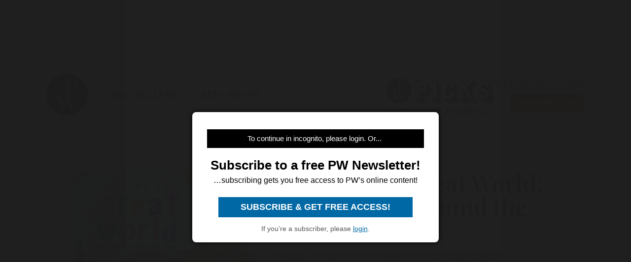

--- FILE ---
content_type: text/html; charset=utf-8
request_url: https://www.google.com/recaptcha/api2/aframe
body_size: 268
content:
<!DOCTYPE HTML><html><head><meta http-equiv="content-type" content="text/html; charset=UTF-8"></head><body><script nonce="eKbOHbFwXUNwD2Rrf_4qGg">/** Anti-fraud and anti-abuse applications only. See google.com/recaptcha */ try{var clients={'sodar':'https://pagead2.googlesyndication.com/pagead/sodar?'};window.addEventListener("message",function(a){try{if(a.source===window.parent){var b=JSON.parse(a.data);var c=clients[b['id']];if(c){var d=document.createElement('img');d.src=c+b['params']+'&rc='+(localStorage.getItem("rc::a")?sessionStorage.getItem("rc::b"):"");window.document.body.appendChild(d);sessionStorage.setItem("rc::e",parseInt(sessionStorage.getItem("rc::e")||0)+1);localStorage.setItem("rc::h",'1763150500845');}}}catch(b){}});window.parent.postMessage("_grecaptcha_ready", "*");}catch(b){}</script></body></html>

--- FILE ---
content_type: application/javascript; charset=utf-8
request_url: https://fundingchoicesmessages.google.com/f/AGSKWxUeNQipLRIAnZyiwglvR_ul5UvMAcMJFT0aTzJ4dLFXfXWJ1PD_Sjmwp-_bqDiGAJ7-gU1mZYvapAd-gZMUsBzzWUDrHSnlWZF9huYuIO33kJ62UfztYq_Tjd6OlNuinyDfpmm5xkXOTcOnPT5sijxdwiXumbjU5U-rB5-Mzv87kuhAXI9y6doVrikV/_/cpm728.-floater_ads_/MonsterAd-/a7delivery__600x180.
body_size: -1289
content:
window['b94d3e3a-2af1-486f-9015-5b90c3806e06'] = true;